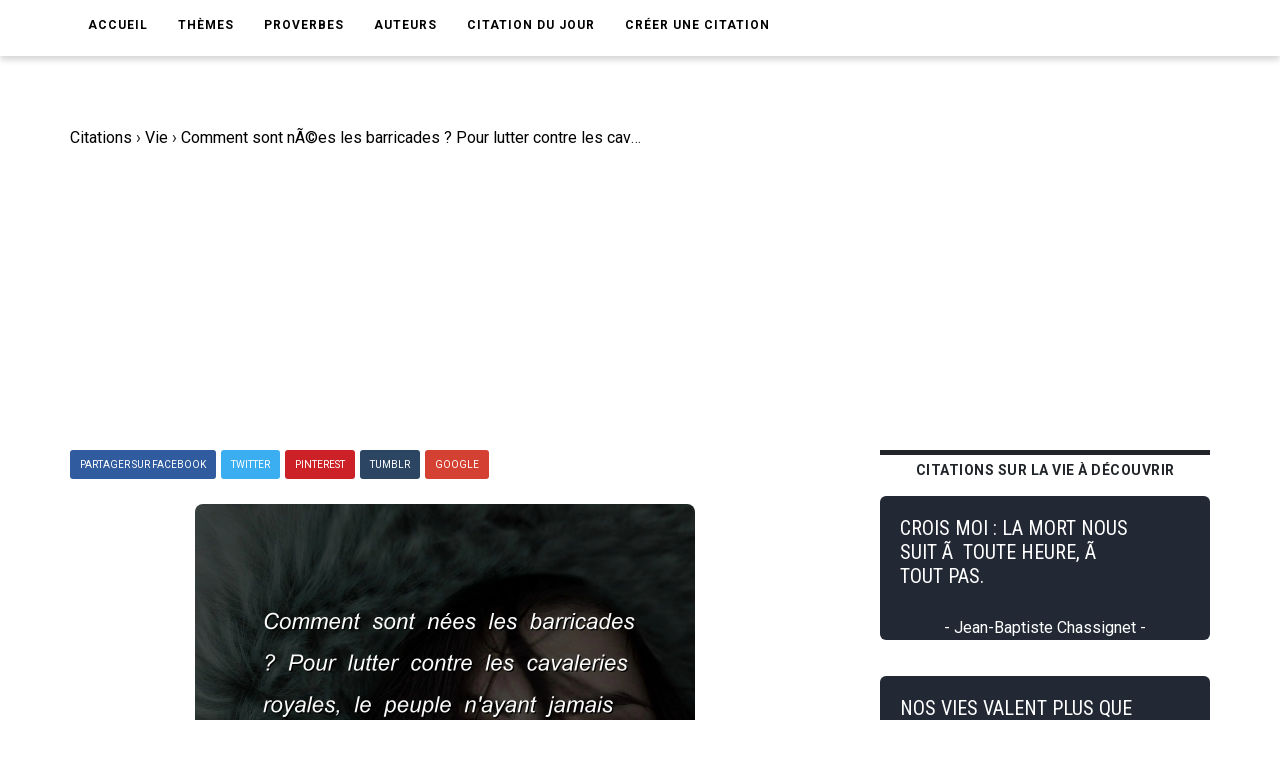

--- FILE ---
content_type: text/html; charset=UTF-8
request_url: https://www.ma-citation.com/citation/vie/comment-sont-nees-barricades-pour-38699.html
body_size: 8875
content:
<!DOCTYPE html>
<html lang="fr">

<head>
	<link rel="canonical" href="https://www.ma-citation.com/citation/vie/comment-sont-nees-barricades-pour-38699.html" />
	<meta http-equiv="Content-Type" content="text/html; charset=utf-8" />
<meta name="viewport" content="width=device-width, initial-scale=1.0">
<meta http-equiv="X-UA-Compatible" content="IE=edge">
<title>Comment sont nÃ©es les barricades ? Pour lutter contre les cavaleries royales, le peuple n'ayant jamais de cavalerie. AndrÃ© Malraux. | Ma-Citation.com</title>
<meta name="description" content="Comment sont nÃ©es les barricades ? Pour lutter contre les cavaleries royales, le peuple n'ayant jamais de cavalerie. - Citation de AndrÃ© Malraux sur la vie.">
<meta name="keywords" content="">
<meta name="author" content="Ma-Citation.com">
<meta property="og:type" content="website" />
<meta property="og:image" content="https://ma-citation.com/images/citation/comment-sont-nees-barricades-pour.jpg" />
<meta property="og:image:type" content="image/jpeg" />
<meta property="og:url" content="https://www.ma-citation.com/citation/vie/comment-sont-nees-barricades-pour-38699.html" />
  <meta property="og:image:width" content="2000" />
  <meta property="og:image:height" content="2000" />
<meta property="og:title" content="Comment sont nÃ©es les barricades ? Pour lutter contre les cavaleries royales, le peuple n'ayant jamais de cavalerie. AndrÃ© Malraux. | Ma-Citation.com" />
<meta property="og:description" content="⚠️➡️ Cliquez-ici pour lire plus de citations" />
<meta property="og:type" content="website" />
<meta property="og:site_name" content="Ma Citation">
<meta property="fb:app_id" content="274007270196230" />

<link rel="apple-touch-icon" sizes="57x57" href="/icon/apple-icon-57x57.png">
<link rel="apple-touch-icon" sizes="60x60" href="/icon/apple-icon-60x60.png">
<link rel="apple-touch-icon" sizes="72x72" href="/icon/apple-icon-72x72.png">
<link rel="apple-touch-icon" sizes="76x76" href="/icon/apple-icon-76x76.png">
<link rel="apple-touch-icon" sizes="114x114" href="/icon/apple-icon-114x114.png">
<link rel="apple-touch-icon" sizes="120x120" href="/icon/apple-icon-120x120.png">
<link rel="apple-touch-icon" sizes="144x144" href="/icon/apple-icon-144x144.png">
<link rel="apple-touch-icon" sizes="152x152" href="/icon/apple-icon-152x152.png">
<link rel="apple-touch-icon" sizes="180x180" href="/icon/apple-icon-180x180.png">
<link rel="icon" type="image/png" sizes="192x192" href="/icon/android-icon-192x192.png">
<link rel="icon" type="image/png" sizes="32x32" href="/icon/favicon-32x32.png">
<link rel="icon" type="image/png" sizes="96x96" href="/icon/favicon-96x96.png">
<link rel="icon" type="image/png" sizes="16x16" href="/icon/favicon-16x16.png">
<link rel="manifest" href="/icon/manifest.json">
<meta name="msapplication-TileColor" content="#ffffff">
<meta name="msapplication-TileImage" content="/icon/ms-icon-144x144.png">
<meta name="theme-color" content="#232934">
<script type='text/javascript' async defer src='https://code.jquery.com/jquery-3.5.1.slim.min.js'></script>
<!-- Global site tag (gtag.js) - Google Analytics -->
<script async src="https://www.googletagmanager.com/gtag/js?id=UA-84070248-15"></script>
<script>
  window.dataLayer = window.dataLayer || [];

  function gtag() {
    dataLayer.push(arguments);
  }
  gtag('js', new Date());

  gtag('config', 'UA-84070248-15');
</script>
<script src="/js/loadPic.js" type="text/javascript" async></script>
<!--ads-->
<script async src="https://pagead2.googlesyndication.com/pagead/js/adsbygoogle.js?client=ca-pub-1085450480878159" crossorigin="anonymous"></script>	<script>function loadCSS(a,d,f,g){var b=window.document.createElement("link");var c=d||window.document.getElementsByTagName("script")[0];var e=window.document.styleSheets;b.rel="stylesheet";b.href=a;b.media="only x";if(g){b.onload=g}c.parentNode.insertBefore(b,c);b.onloadcssdefined=function(h){var k;for(var j=0;j<e.length;j++){if(e[j].href&&e[j].href.indexOf(a)>-1){k=true}}if(k){h()}else{setTimeout(function(){b.onloadcssdefined(h)})}};b.onloadcssdefined(function(){b.media=f||"all"});return b};</script>
<script>loadCSS("/css/style.css");</script>
<script>loadCSS("/css/bootstrap.min.css");</script>
<script>loadCSS("/css/responsive.css");</script>
<script>//loadCSS("/css/color.css");</script>	<script async src="//pagead2.googlesyndication.com/pagead/js/adsbygoogle.js"></script>
<script>
     (adsbygoogle = window.adsbygoogle || []).push({
          google_ad_client: "ca-pub-1085450480878159",
          enable_page_level_ads: true
     });
</script>

	<script type="application/ld+json">
		{
			"@context": "http://schema.org",
			"@type": "MediaObject",
			"name": "Ma-Citation",
			"image": "https://ma-citation.com/images/citation/comment-sont-nees-barricades-pour.jpg",
			"url": "https://www.ma-citation.com/citation/vie/comment-sont-nees-barricades-pour-38699.html",
			"sameAs": ["https://www.facebook.com/CitationsEtHumour/", "https://www.instagram.com/citationsetproverbes1/", "https://www.pinterest.fr/citationsetproverbes/"],
			"aggregateRating": {
				"@type": "AggregateRating",
				"ratingValue": "4.5",
				"bestRating": "5",
				"worstRating": "1",
				"ratingCount": "928"
			}
		}
	</script>
</head>

<body>
	<div class="theme-layout">
		<script>
	function setCookie(cname, cvalue, exdays) {
		var d = new Date();
		d.setTime(d.getTime() + (exdays * 24 * 60 * 60 * 1000));
		var expires = "expires=" + d.toUTCString();
		document.cookie = cname + "=" + cvalue + "; " + expires;
	}
</script>
<header>
	<!--<div class="logobar">
				<div class="container">
					<div class="logo"><a href="/" title=""><img src="/images/logo.png" alt="Logo Ma-Citation.com" /></a></div>
					<div class="cats">
						<a href="themesory.html" title=""><span>New</span></a>
						<a href="themesory.html" title=""><i class="ion-android-star-outline"></i></a>
						<a href="themesory.html" title=""><span>Omg</span></a>
						<a href="themesory.html" title=""><i class="ion-android-happy"></i></a>
						<a class="hot" href="themesory2.html" title=""><i class="ion-arrow-graph-up-right"></i></a>
					</div>
				</div>
			</div> Logobar -->
	<div class="menubar">
		<div class="container">
			<nav>
				<ul>
					<li><a href="/" title="">Accueil</a></li>
					<li><a href="#" title="">Thèmes</a>
						<ul>
															<li><a href="/citations/amitia-9/" title="Catégorie AmitiA">AmitiA</a></li>
															<li><a href="/citations/amour-1/" title="Catégorie Amour">Amour</a></li>
															<li><a href="/citations/humour-6/" title="Catégorie Humour">Humour</a></li>
															<li><a href="/citations/liberta-8/" title="Catégorie LibertA">LibertA</a></li>
															<li><a href="/citations/motivation-2/" title="Catégorie Motivation">Motivation</a></li>
															<li><a href="/citations/vie-3/" title="Catégorie Vie">Vie</a></li>
													</ul>
					</li>
					<!--<li><a href="https://www.ma-citation.com/citations/social-10/" title="Réseaux sociaux">Réseaux sociaux</a></li>-->
					<li><a href="/proverbes/" title="Proverbes">Proverbes</a></li>
					<li><a href="/auteurs/" title="Auteurs">Auteurs</a></li>
					<li><a href="/citation-du-jour/" title="Citation du jour">Citation du jour</a></li>
					<li><a href="/creer/" title="Créer une citation" target="_blank">Créer une citation</a></li>
					<!--<li><a href="/t-shirt-citation/" title="T-Shirt Citation">T-Shirt citation</a></li>
							<li><a href="https://www.zazzle.fr/store/macitation" title="Boutique">Boutique</a></li>-->
					<li style="padding: 20px;">
						<div class="fb-like" data-href="https://www.facebook.com/CitationsEtHumour/" data-layout="button_count" data-action="like" data-size="small" data-show-faces="true" data-share="false"></div>
					</li>
				</ul>
			</nav><!-- Navigation -->
		</div>
	</div><!-- Menu Bar -->
</header><!-- Header -->


<div class="responsive-header">
	<div class="logo"><a href="/" title=""><img src="/images/logo.png" alt="Logo Ma-Citation.com" /></a></div>
	<div class="repsonsive-menu">
		<a id="sidemenu-btn" href="#" title="" onclick="document.getElementById('sidemenu').style.display = 'block';"><i class="fas fa-bars"></i></a>
	</div>
	<div class="sidemenu" id="sidemenu">
		<a id="close-menu" href="#" title="" onclick="document.getElementById('sidemenu').style.display = 'none';"><i class="fas fa-times"></i></a>
		<ul>
			<li><a href="/" title="">Accueil</a></li>
			<li><a href="#" title="">Thèmes</a>
				<ul>
											<li><a href="/citations/amitia-9/" title="Catégorie AmitiA">AmitiA</a></li>
											<li><a href="/citations/amour-1/" title="Catégorie Amour">Amour</a></li>
											<li><a href="/citations/humour-6/" title="Catégorie Humour">Humour</a></li>
											<li><a href="/citations/liberta-8/" title="Catégorie LibertA">LibertA</a></li>
											<li><a href="/citations/motivation-2/" title="Catégorie Motivation">Motivation</a></li>
											<li><a href="/citations/vie-3/" title="Catégorie Vie">Vie</a></li>
									</ul>
			</li>
			<li><a href="/proverbes/" title="Proverbes">Proverbes</a></li>
			<li><a href="/auteurs/" title="Auteurs">Auteurs</a></li>
			<li><a href="/citation-du-jour/" title="Citation du Jour">Citation du jour</a></li>
			<li><a href="/creer/" title="Créer une citation" target="_blank">Créer une citation</a></li>
			<!--<li><a href="/t-shirt-personnalise/" title="t-shirt-personnalise">T-Shirt personnalisé</a></li>-->
		</ul>
	</div>
</div><!-- Responsive Header -->		<section>
			<div class="block less-space">
				<div class="container">
					<div class="row">
						<div class="col-md-12">
							<ol itemscope itemtype="https://schema.org/BreadcrumbList" class="breadcrumb1">
								<li class="leftB" itemprop="itemListElement" itemscope itemtype="https://schema.org/ListItem">
									<a itemtype="https://schema.org/Thing" itemprop="item" href="https://www.ma-citation.com">
										<span itemprop="name">Citations</span></a>
									<meta itemprop="position" content="1" />
								</li>
								<div class="chevBread">&nbsp;›&nbsp;</div>
								<li class="leftB" itemprop="itemListElement" itemscope itemtype="https://schema.org/ListItem">
									<a itemtype="https://schema.org/Thing" itemprop="item" href="https://www.ma-citation.com/citations/vie-3/">
										<span itemprop="name">Vie</span></a>
									<meta itemprop="position" content="2" />
								</li>
								<div class="chevBread">&nbsp;›&nbsp;</div>
								<li class="leftB" class="breadcrumb_last" itemprop="itemListElement" itemscope itemtype="https://schema.org/ListItem">
									<a itemtype="https://schema.org/Thing" itemprop="item" href="https://www.ma-citation.com/citation/vie/comment-sont-nees-barricades-pour-38699.html">
										<span itemprop="name">Comment sont nÃ©es les barricades ? Pour lutter contre les cavaleries royales, le peuple n'ayant jamais de cavalerie.</span></a>
									<meta itemprop="position" content="3" />
								</li>
							</ol>
						</div>
						<div class="col-md-8">
							<div class="single-post">
																<!--<div class="single-post-cat">
									<div class="detailsCit">
										<span class="note5">Note 4.5/5</span>
										<span class="note5">2096 vues</span>
									</div>
								</div> Post Cat -->
																<div class="share">
	<a class="facebook" href="https://www.facebook.com/sharer.php?u=https://www.ma-citation.com/citation/vie/comment-sont-nees-barricades-pour-38699.html" target="_blank" title="Partager sur Facebook"><span>Partager sur Facebook</span></a>
	<a class="twitter" href="https://twitter.com/share?url=https://www.ma-citation.com/citation/vie/comment-sont-nees-barricades-pour-38699.html&text=Comment sont nÃ©es les barricades ? Pour lutter contre les cavaleries royales, le peuple n'ayant jamais de cavalerie.&hashtags=citation,vie,frenchquote" target="_blank" title="Partager sur Twitter"><span>Twitter</span></a>
	<a class="whatsapp" href="whatsapp://send?text=https://www.ma-citation.com/citation/vie/comment-sont-nees-barricades-pour-38699.html" target="_blank" title="Partager sur WhatsApp"><span>WhatsApp</span></a>
	<a class="pinterest" href="http://pinterest.com/pin/create/button/?url=https://www.ma-citation.com/citation/vie/comment-sont-nees-barricades-pour-38699.html&description=Comment sont nÃ©es les barricades ? Pour lutter contre les cavaleries royales, le peuple n'ayant jamais de cavalerie. AndrÃ© Malraux. | Ma-Citation.com&media=https://www.ma-citation.com/images/citations/square/comment-sont-nees-barricades-pour.jpg" target="_blank" title="Partager sur Pinterest"><span>Pinterest</span></a>	
	<a class="tumblr" href="http://www.tumblr.com/share/link?url=https://www.ma-citation.com/citation/vie/comment-sont-nees-barricades-pour-38699.html" target="_blank" title="Partager sur Tumblr"><span>Tumblr</span></a>
	<a class="google-plus" href="#" title=""><span>Google</span></a>
</div><!-- Share -->								<div class="single-image">
									<!--<a href="https://www.facebook.com/sharer.php?u=https://www.ma-citation.com/citation/vie/comment-sont-nees-barricades-pour-38699.html" target="_blank">-->
									<!--<img class="pc" src="/images/citations/vie/comment-sont-nees-barricades-pour.jpg" alt="AndrÃ© Malraux : Comment sont nÃ©es les barricades ? Pour lutter contre les cavaleries royales, le peuple n'ayant jamais de cavalerie." />-->
									<picture class="post-img">
										<source srcset="/images/citation/webp/comment-sont-nees-barricades-pour.webp" type="image/webp">
										<img id="imgCit" class="citationSquare" src="/images/citation/comment-sont-nees-barricades-pour.jpg" alt="AndrÃ© Malraux : Comment sont nÃ©es les barricades ? Pour lutter contre les cavaleries royales, le peuple n'ayant jamais de cavalerie." />
									</picture>
									<!--</a>-->
									<!--<a class="downloadOnPic" id="downloadOnPic" href="/images/citation/comment-sont-nees-barricades-pour.jpg" download="comment-sont-nees-barricades-pour.jpg" title="Télécharger la citation"><span class="txtDownloadPic"><i class="fas fa-download"></i> Télécharger la citation</span></a>-->
								</div><!-- Single Image -->
								<div class="downLikes">
									<div class="downDiv">
										<a class="pc" href="/images/citation/comment-sont-nees-barricades-pour.jpg" download="comment-sont-nees-barricades-pour.jpg" title="Télécharger la citation"><span class="txtDownload"><i class="fas fa-download"></i> Télécharger</span></a>
										<a class="mob" href="/images/citation/comment-sont-nees-barricades-pour.jpg" download="comment-sont-nees-barricades-pour.jpg" title="Télécharger la citation"><span class="txtDownload"><i class="fas fa-download"></i> Télécharger</span></a>
									</div>
									<div class="likeDiv">
										<a rel="nofollow" href="/like.php?id=38699&t=1"><span class="greenTxt"><i class="fas fa-thumbs-up thumbs-up"></i>815</span></a>
										<a rel="nofollow" href="/like.php?id=38699&t=0"><span class="redTxt"><i class="fas fa-thumbs-down thumbs-down"></i>113</span></a>
									</div>
								</div>
								<h1 class="post-title">Comment sont nÃ©es les barricades ? Pour lutter contre les cavaleries royales, le peuple n'ayant jamais de cavalerie.</h1>
								<span>
									Citation <a class="txtUnder" href="/citations/vie-3/" title="Citations sur la vie">sur la vie</a> d'<a class="txtUnder" href="/citations/auteur/andrÃ©-malraux/" title="Citations d'AndrÃ© Malraux"><strong>AndrÃ© Malraux</strong></a> :
								</span>
								<blockquote>
									<p><strong>Comment sont nÃ©es les barricades ? Pour lutter contre les cavaleries royales, le peuple n'ayant jamais de cavalerie.</strong></p>
								</blockquote>
																		<p>
											AndrÃ© Malraux est l'auteur de la <strong>citation</strong> sur la vie "Comment sont nÃ©es les barricades ? Pour lutter contre les cavaleries royales, le peuple n'ayant jamais de cavalerie.".<br>
																							AndrÃ© Malraux est également l'auteur des citations :
										<ul>
																								<li><a href="/citation/vie/sagesse-plus-vulnerable-beaute-sagesse-38688.html">La sagesse est plus vulnÃ©rable que la beautÃ© ; car la sagesse est un art impur.</a></li>
																								<li><a href="/citation/vie/copie-artiste-artiste-ressemble-fou-38686.html">Le fou copie l'artiste, et l'artiste ressemble au fou.</a></li>
																								<li><a href="/citation/vie/fascistes-fond-croient-toujours-race-38689.html">Les fascistes, au fond, croient toujours Ã  la race de celui qui commande.</a></li>
																								<li><a href="/citation/vie/guerres-justes-armee-juste-38687.html">Il y a des guerres justes. Il n'y a pas d'armÃ©e juste.</a></li>
																								<li><a href="/citation/vie/mens-mais-mensonges-deviennent-verites-43552.html">Je mens, mais mes mensonges deviennent des vÃ©ritÃ©s.</a></li>
																								<li><a href="/citation/vie/vaut-rien-mais-rien-vaut-16274.html">Une vie ne vaut rien, mais rien ne vaut la vie.</a></li>
																								<li><a href="/citation/vie/vaut-rien-mais-rien-vaut-2499.html">La vie ne vaut rien mais rien ne vaut la vie.</a></li>
																								<li><a href="/citation/vie/presence-dans-devrait-appartenir-mort-34369.html">L'art est la prÃ©sence dans la vie de ce qui devrait appartenir Ã  la mort ; le musÃ©e est le seul lieu du monde qui Ã©chappe Ã  la mort.</a></li>
																								<li><a href="/citation/vie/reflechit-bien-christ-seul-anarchiste-38684.html">Si l'on y rÃ©flÃ©chit bien, le Christ est le seul anarchiste qui ait vraiment rÃ©ussi.</a></li>
																								<li><a href="/citation/vie/entre-ans-comme-marche-l-on-34191.html">Entre 18 et 20 ans, la vie est comme un marchÃ© oÃ¹ lâ€™on achÃ¨te des valeurs non avec de lâ€™argent, mais avec des actes. La plupart des hommes nâ€™achÃ¨tent rien.</a></li>
																								<li><a href="/citation/motivation/homme-construit-poursuivant-depasse-2256.html">L'homme ne se construit qu'en poursuivant ce qui le dÃ©passe.</a></li>
																								<li><a href="/citation/vie/homme-somme-actes-fait-peut-2240.html">Un homme est la somme de ses actes, de ce qu'il fait, de ce qu'il peut faire. Rien d'autre.</a></li>
																								<li><a href="/citation/motivation/idees-sont-faites-pour-etre-5997.html">Les idÃ©es ne sont pas faites pour Ãªtre pensÃ©es mais vÃ©cues.</a></li>
																								<li><a href="/citation/vie/ceux-croient-pouvoir-amusant-confondent-2245.html">Ceux qui croient que le pouvoir est amusant confondent "pouvoir" et "abus de pouvoir".</a></li>
																								<li><a href="/citation/vie/revolution-vacances-vie-31150.html">La rÃ©volution, c'est les vacances de la vie.</a></li>
																								<li><a href="/citation/vie/peut-communiquer-meme-avec-mort-33812.html">On ne peut communiquer mÃªme avec la mort... C'est le plus difficile mais peut-Ãªtre est-ce le sens de la vie...</a></li>
																								<li><a href="/citation/vie/mort-comme-preuve-irrefutable-absurdite-32084.html">La mort est lÃ  comme la preuve irrÃ©futable de l'absurditÃ© de la vie.</a></li>
																								<li><a href="/citation/vie/toute-civilisation-hantee-visiblement-invisiblement-42595.html">Toute civilisation est hantÃ©e, visiblement ou invisiblement, par ce qu'elle pense de la mort.</a></li>
																								<li><a href="/citation/vie/pour-l-intellectuel-chef-politique-necessairement-33293.html">Pour lâ€™intellectuel, le chef politique est nÃ©cessairement un imposteur puisquâ€™il enseigne Ã  rÃ©soudre les problÃ¨mes de la vie en ne les posant pas.</a></li>
																								<li><a href="/citation/vie/tendresse-inspiree-mort-fait-aimer-42637.html">La tendresse inspirÃ©e par la mort fait aimer les vivants qui l'Ã©prouvent.</a></li>
																								<li><a href="/citation/vie/tragedie-mort-ceci-elle-transforme-31913.html">La tragÃ©die de la mort est en ceci qu'elle transforme la vie en destin.</a></li>
																								<li><a href="/citation/amitia/amitie-etre-avec-amis-quand-38352.html">L'amitiÃ©, ce n'est pas d'Ãªtre avec ses amis quand ils ont raison, c'est d'Ãªtre avec eux mÃªme quand ils ont tort.</a></li>
																								<li><a href="/citation/vie/mort-n-est-chose-serieuse-douleur-38690.html">La mort nâ€™est pas une chose si sÃ©rieuse ; la douleur, oui.</a></li>
																								<li><a href="/citation/vie/n-y-heros-sans-auditoire-38682.html">Il nâ€™y a pas de hÃ©ros sans auditoire.</a></li>
																								<li><a href="/citation/vie/quand-hommes-sortent-prison-neuf-38698.html">Quand les hommes sortent de prison, neuf fois sur dix leur regard ne se pose plus. Ils ne regardent plus comme des hommes.</a></li>
																								<li><a href="/citation/vie/verite-d-un-homme-c-est-d-abord-43666.html">La vÃ©ritÃ© dâ€™un homme câ€™est dâ€™abord ce quâ€™il cache.</a></li>
																								<li><a href="/citation/vie/musique-seule-peut-parler-mort-42408.html">La musique seule peut parler de la mort.</a></li>
																								<li><a href="/citation/vie/l-absence-finalite-donnee-devenue-condition-31705.html">Lâ€™absence de finalitÃ© donnÃ©e Ã  la vie est devenue une condition de lâ€™action.</a></li>
																								<li><a href="/citation/vie/oeuvres-font-passer-temps-d-autres-39518.html">Il y a des oeuvres qui font passer le temps, et dâ€™autres qui expliquent le temps.</a></li>
																								<li><a href="/citation/vie/liberte-appartient-ceux-l-ont-conquise-37361.html">La libertÃ© appartient Ã  ceux qui lâ€™ont conquise.</a></li>
																								<li><a href="/citation/vie/etre-aime-sans-seduire-beaux-38691.html">Etre aimÃ© sans sÃ©duire est un des beaux destins de l'homme.</a></li>
																								<li><a href="/citation/vie/individu-oppose-collectivite-mais-nourrit-40805.html">L'individu s'oppose Ã  la collectivitÃ©, mais il s'en nourrit. Et l'important est bien moins de savoir Ã  quoi il s'oppose que ce dont il se nourrit.</a></li>
																								<li><a href="/citation/vie/existe-television-pour-passer-temps-39363.html">Il existe une tÃ©lÃ©vision pour passer le temps et une autre pour comprendre le temps.</a></li>
																								<li><a href="/citation/vie/espoir-hommes-leur-raison-vivre-38518.html">L'espoir des hommes, c'est leur raison de vivre et de mourir.</a></li>
																								<li><a href="/citation/vie/cinquante-manieres-combattre-une-etre-38685.html">Il n'y pas cinquante maniÃ¨res de combattre, il n'y a en qu'une, c'est d'Ãªtre vainqueur.</a></li>
																								<li><a href="/citation/vie/hommes-meurent-pour-existe-pas-38683.html">Les hommes ne meurent que pour ce qui n'existe pas.</a></li>
																								<li><a href="/citation/vie/intelligence-tentation-vaine-passer-temps-39715.html">L'intelligence, c'est la tentation vaine de se passer du temps.</a></li>
																								<li><a href="/citation/amitia/plus-difficile-etre-avec-amis-251.html">Le plus difficile n'est pas d'Ãªtre avec ses amis quand ils ont raison, mais quand ils ont tort.</a></li>
																					</ul>
																		</p>
														<div class="share">
	<a class="facebook" href="https://www.facebook.com/sharer.php?u=https://www.ma-citation.com/citation/vie/comment-sont-nees-barricades-pour-38699.html" target="_blank" title="Partager sur Facebook"><span>Partager sur Facebook</span></a>
	<a class="twitter" href="https://twitter.com/share?url=https://www.ma-citation.com/citation/vie/comment-sont-nees-barricades-pour-38699.html&text=Comment sont nÃ©es les barricades ? Pour lutter contre les cavaleries royales, le peuple n'ayant jamais de cavalerie.&hashtags=citation,vie,frenchquote" target="_blank" title="Partager sur Twitter"><span>Twitter</span></a>
	<a class="whatsapp" href="whatsapp://send?text=https://www.ma-citation.com/citation/vie/comment-sont-nees-barricades-pour-38699.html" target="_blank" title="Partager sur WhatsApp"><span>WhatsApp</span></a>
	<a class="pinterest" href="http://pinterest.com/pin/create/button/?url=https://www.ma-citation.com/citation/vie/comment-sont-nees-barricades-pour-38699.html&description=Comment sont nÃ©es les barricades ? Pour lutter contre les cavaleries royales, le peuple n'ayant jamais de cavalerie. AndrÃ© Malraux. | Ma-Citation.com&media=https://www.ma-citation.com/images/citations/square/comment-sont-nees-barricades-pour.jpg" target="_blank" title="Partager sur Pinterest"><span>Pinterest</span></a>	
	<a class="tumblr" href="http://www.tumblr.com/share/link?url=https://www.ma-citation.com/citation/vie/comment-sont-nees-barricades-pour-38699.html" target="_blank" title="Partager sur Tumblr"><span>Tumblr</span></a>
	<a class="google-plus" href="#" title=""><span>Google</span></a>
</div><!-- Share -->														<!--<div class="tags">
									<strong>Thème</strong>
									<a href="/citations/vie-3/" title="">Vie</a>
								</div> Tags -->
															<div class="author-box">
									<!--<img src="images/resource/author1.jpg" alt="" />-->
									<div class="author-detail">
										<i>L'auteur</i>
																					<h3 class="txtWhite">Citations d' AndrÃ© Malraux</h3>
																															<a href="/citations/auteur/andrÃ©-malraux/">
												<div class="authorDesc">AndrÃ© Malraux est un Ã©crivain franÃ§ais qui a aussi fait son chemin dans la politique. 
Sa renommÃ©e d'Ã©crivain a tout d'abord commencÃ© avec son roman Â« La Voie royale Â» dans lequel il raconte son aventure en Indochine marquÃ©e par son emprisonnement pour trafic d'antiquitÃ...</div>
											</a>
																															<a class="seeAllAuthor" title="Toutes les citations d'AndrÃ© Malraux" href="/citations/auteur/andrÃ©-malraux/">➡️ Lire toutes les citations de AndrÃ© Malraux</a>
																															<br><a class="seeAllAuthor" title="En savoir plus sur AndrÃ© Malraux" href="https://fr.wikipedia.org/w/index.php?search=andrÃ©+malraux" target="_blank">En savoir plus sur AndrÃ© Malraux</a>
																			</div>
								</div>
																					</div><!-- Single Post -->
						</div>
						<aside class="col-md-4 sidebar">
				<div class="widget">
			<div class="trending-posts">
				<h2 class="trending-title">Citations sur la vie à découvrir</h2>
									<div class="trending">
						<a href="/citation/vie/crois-mort-nous-suit-toute-42608.html" title="">
							<div class="divCitTxt">
								<div class="divCitTxth2">
									<h4 class="txtCit">CROIS MOI : LA MORT NOUS SUIT Ã  TOUTE HEURE, Ã  TOUT PAS.</h4>
								</div>
								<span class="auteurCitTxt">- Jean-Baptiste Chassignet -</span>							</div>
						</a>
					</div>

									<div class="trending">
						<a href="/citation/vie/vies-valent-plus-leurs-profits-34810.html" title="">
							<div class="divCitTxt">
								<div class="divCitTxth2">
									<h4 class="txtCit">NOS VIES VALENT PLUS QUE LEURS PROFITS !</h4>
								</div>
								<span class="auteurCitTxt">- Olivier Besancenot -</span>							</div>
						</a>
					</div>

									<div class="trending">
						<a href="/citation/vie/moments-lumiere-sont-moments-bonheur-36582.html" title="">
							<div class="divCitTxt">
								<div class="divCitTxth2">
									<h4 class="txtCit">NOS MOMENTS DE LUMIÃ¨RE SONT DES MOMENTS DE BONHEUR ; QUAND IL FAIT CLAIR DANS NOTRE ESPRIT, IL Y FAIT BEAU.</h4>
								</div>
								<span class="auteurCitTxt">- Joseph Joubert -</span>							</div>
						</a>
					</div>

									<div class="trending">
						<a href="/citation/vie/temps-attend-pas-39324.html" title="">
							<div class="divCitTxt">
								<div class="divCitTxth2">
									<h4 class="txtCit">LE TEMPS N'ATTEND PAS.</h4>
								</div>
								<span class="auteurCitTxt">- LÃ©nine -</span>							</div>
						</a>
					</div>

									<div class="trending">
						<a href="/citation/vie/oui-souris-rides-apprends-aimer-33925.html" title="">
							<div class="divCitTxt">
								<div class="divCitTxth2">
									<h4 class="txtCit">OUI, SOURIS Ã  TES RIDES, APPRENDS Ã  LES AIMER, ELLES PARLENT DE TA VIE ; ELLES PARLENT DU TEMPS, DE L'Ã©NERGIE QUI CIRCULE.</h4>
								</div>
								<span class="auteurCitTxt">- Boris Razon -</span>							</div>
						</a>
					</div>

							</div>
		</div><!-- Widget -->
	</aside><!-- Sidebar -->
					</div>
				</div>
			</div>
		</section>
		<script async defer src="https://use.fontawesome.com/releases/v5.13.0/js/all.js"></script>
<!--<script async src="https://use.fontawesome.com/releases/v5.13.0/js/v4-shims.js"></script>-->
<footer>
	<div class="container">
		<div class="row">
			<div class="col-md-4">
				<div class="widget">
					<h5 class="widget-title">Liens utiles</h5>
					<ul style="color:white;">
						<li><a href='https://www.amazon.fr/dp/B08C47D5NY/' target="_blank">Agenda de la motivation</a></li>
						<li><a href='/t-shirt-citation/'>T-Shirt citation</a></li>
						<li><a href='https://play.google.com/store/apps/details?id=com.citations.proverbes&pcampaignid=MKT-Other-global-all-co-prtnr-py-PartBadge-Mar2515-1' target="_blank">Application Android</a></li>
					</ul>
				</div><!-- Widget -->
			</div>
			<div class="col-md-4">
				<div class="widget">
					<h5 class="widget-title">Catégories</h5>
					<div class="hundop-picks">
						<div class="row">
							<div class="col-md-6">
								<div class="pick">
									<ul style="color:white;">
																					<li><a href="/citations/amitia-9/" title="Catégorie AmitiA">AmitiA</a></li>
																					<li><a href="/citations/amour-1/" title="Catégorie Amour">Amour</a></li>
																					<li><a href="/citations/humour-6/" title="Catégorie Humour">Humour</a></li>
																					<li><a href="/citations/liberta-8/" title="Catégorie LibertA">LibertA</a></li>
																					<li><a href="/citations/motivation-2/" title="Catégorie Motivation">Motivation</a></li>
																					<li><a href="/citations/vie-3/" title="Catégorie Vie">Vie</a></li>
																			</ul>
								</div>
							</div>
						</div>
					</div>
				</div>
			</div>
			<div class="col-md-4">
				<div class="widget">
					<h5 class="widget-title">Suivez-nous</h5>
					<ul class="social-share">
						<li><a href="https://www.facebook.com/macitationcom/" target="_blank"><i class="fab fa-facebook" style="font-size: 31px;color:white;" aria-hidden="true"></i></a></li>
					</ul>
				</div>
			</div>
		</div>
	</div>
</footer><!-- Footer -->
<div class="bottom-strip">
	<div class="container">
		<p>Copyright © 2026 Ma-Citation.com . Tous droits réservés.</p>
		<ul>
			<li><a href="/cgu.php" title="">CGU </a></li>
		</ul>
	</div>
</div>
</body>

</html>


--- FILE ---
content_type: text/html; charset=utf-8
request_url: https://www.google.com/recaptcha/api2/aframe
body_size: 260
content:
<!DOCTYPE HTML><html><head><meta http-equiv="content-type" content="text/html; charset=UTF-8"></head><body><script nonce="HYHwzcZWmT8mjkQXNkgJ0w">/** Anti-fraud and anti-abuse applications only. See google.com/recaptcha */ try{var clients={'sodar':'https://pagead2.googlesyndication.com/pagead/sodar?'};window.addEventListener("message",function(a){try{if(a.source===window.parent){var b=JSON.parse(a.data);var c=clients[b['id']];if(c){var d=document.createElement('img');d.src=c+b['params']+'&rc='+(localStorage.getItem("rc::a")?sessionStorage.getItem("rc::b"):"");window.document.body.appendChild(d);sessionStorage.setItem("rc::e",parseInt(sessionStorage.getItem("rc::e")||0)+1);localStorage.setItem("rc::h",'1768917428218');}}}catch(b){}});window.parent.postMessage("_grecaptcha_ready", "*");}catch(b){}</script></body></html>